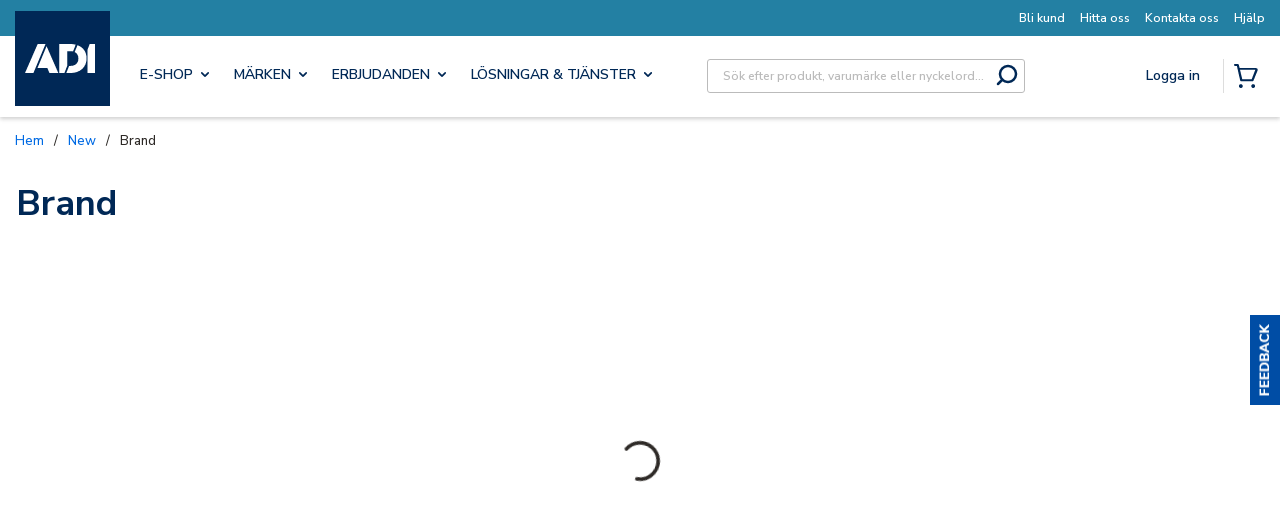

--- FILE ---
content_type: text/plain; charset=utf-8
request_url: https://rl.quantummetric.com/adiglobal/hash-check
body_size: -119
content:
["g9FuqltJvBE=","UYq19vApcQY="]